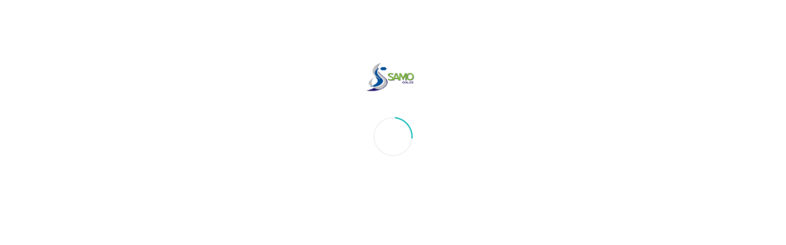

--- FILE ---
content_type: application/x-javascript
request_url: https://consentcdn.cookiebot.com/consentconfig/75cfbf0b-a56e-404e-868d-8ffa4144fbbf/samoonlus.org/configuration.js
body_size: 348
content:
CookieConsent.configuration.tags.push({id:49410115,type:"script",tagID:"",innerHash:"",outerHash:"",tagHash:"2349940475622",url:"https://consent.cookiebot.com/uc.js",resolvedUrl:"https://consent.cookiebot.com/uc.js",cat:[1]});CookieConsent.configuration.tags.push({id:49410117,type:"iframe",tagID:"",innerHash:"",outerHash:"",tagHash:"2835471694187",url:"https://www.youtube.com/embed/YzKhwCPA4M4",resolvedUrl:"https://www.youtube.com/embed/YzKhwCPA4M4",cat:[1,4]});CookieConsent.configuration.tags.push({id:49410118,type:"script",tagID:"",innerHash:"",outerHash:"",tagHash:"8948853491275",url:"https://www.google.com/recaptcha/api.js?render=6LfvXIMcAAAAAP3ruUBGidcLX8x6rN27V3PIzLIL&ver=3.0",resolvedUrl:"https://www.google.com/recaptcha/api.js?render=6LfvXIMcAAAAAP3ruUBGidcLX8x6rN27V3PIzLIL&ver=3.0",cat:[1,4]});CookieConsent.configuration.tags.push({id:49410119,type:"iframe",tagID:"",innerHash:"",outerHash:"",tagHash:"3182031119078",url:"https://w.soundcloud.com/player/?url=https%3A//api.soundcloud.com/tracks/160122133&auto_play=false&hide_related=false&show_comments=true&show_user=true&show_reposts=false&visual=true",resolvedUrl:"https://w.soundcloud.com/player/?url=https%3A//api.soundcloud.com/tracks/160122133&auto_play=false&hide_related=false&show_comments=true&show_user=true&show_reposts=false&visual=true",cat:[1,4,5]});CookieConsent.configuration.tags.push({id:49410123,type:"script",tagID:"",innerHash:"",outerHash:"",tagHash:"1798277855977",url:"https://maps.googleapis.com/maps/api/js?key=AIzaSyBda9LxQ-Wztqsk6aFI7SkcdiypnKTPfiI&ver=6.1.1",resolvedUrl:"https://maps.googleapis.com/maps/api/js?key=AIzaSyBda9LxQ-Wztqsk6aFI7SkcdiypnKTPfiI&ver=6.1.1",cat:[5]});

--- FILE ---
content_type: application/x-javascript; charset=utf-8
request_url: https://consent.cookiebot.com/75cfbf0b-a56e-404e-868d-8ffa4144fbbf/cc.js?renew=false&referer=www.samoonlus.org&dnt=false&init=false&culture=IT
body_size: 212
content:
if(console){var cookiedomainwarning='Error: The domain WWW.SAMOONLUS.ORG is not authorized to show the cookie banner for domain group ID 75cfbf0b-a56e-404e-868d-8ffa4144fbbf. Please add it to the domain group in the Cookiebot Manager to authorize the domain.';if(typeof console.warn === 'function'){console.warn(cookiedomainwarning)}else{console.log(cookiedomainwarning)}};